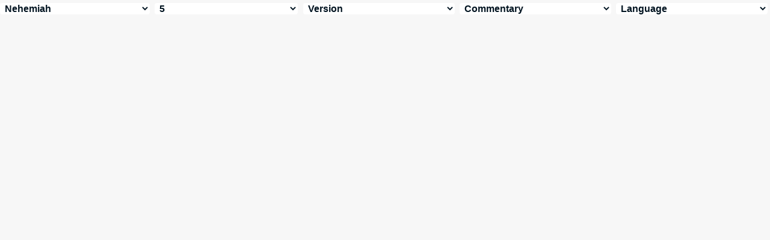

--- FILE ---
content_type: text/html
request_url: https://mail.biblehub.com/p/nas/esv/cmenus/nehemiah/5.htm
body_size: 1675
content:
<!DOCTYPE html PUBLIC "-//W3C//DTD XHTML 1.0 Transitional//EN" "//www.w3.org/TR/xhtml1/DTD/xhtml1-transitional.dtd"><html xmlns="//www.w3.org/1999/xhtml"><head><meta http-equiv="Content-Type" content="text/html; charset=utf-8" /><meta name="viewport" content="width=device-width; initial-scale=1.0; maximum-scale=1.0; user-scalable=0;"/><title>Nehemiah 5 Menus</title><script type="text/javascript">
if (screen.width < 650) {window.location = "../../cmm/nehemiah/5.htm";}
</script><link rel="stylesheet" href="/menusbh2.css" type="text/css" media="Screen" /><script language="JavaScript">
<!--
function MM_jumpMenu(targ,selObj,restore){ //v3.0
  eval(targ+".location='"+selObj.options[selObj.selectedIndex].value+"'"); if (restore) selObj.selectedIndex=0; }
//-->
</script></head><!-- Google tag (gtag.js) -->
<script async src="https://www.googletagmanager.com/gtag/js?id=G-LR4HSKRP2H"></script>
<script>
  window.dataLayer = window.dataLayer || [];
  function gtag(){dataLayer.push(arguments);}
  gtag('js', new Date());

  gtag('config', 'G-LR4HSKRP2H');
</script><BODY onLoad="document.select2.reset();"><table width="100%" border="0" cellspacing="0" cellpadding="0"><tr><td><td class="mwid"><table width="100%" border="0" cellspacing="0" cellpadding="0"><tr><td class="tb1"><select name="select1" class="drop" onChange="MM_jumpMenu('top',this,0)"><option value="../../genesis/1.shtml">Genesis</option><option value="../../exodus/1.shtml">Exodus</option><option value="../../leviticus/1.shtml">Leviticus</option><option value="../../numbers/1.shtml">Numbers</option><option value="../../deuteronomy/1.shtml">Deuteronomy</option><option value="../../joshua/1.shtml">Joshua</option><option value="../../judges/1.shtml">Judges</option><option value="../../ruth/1.shtml">Ruth</option><option value="../../1_samuel/1.shtml">1 Samuel</option><option value="../../2_samuel/1.shtml">2 Samuel</option><option value="../../1_kings/1.shtml">1 Kings</option><option value="../../2_kings/1.shtml">2 Kings</option><option value="../../1_chronicles/1.shtml">1 Chronicles</option><option value="../../2_chronicles/1.shtml">2 Chronicles</option><option value="../../ezra/1.shtml">Ezra</option><option value="../../nehemiah/5.shtml" selected>&nbsp;Nehemiah</option><option value="../../esther/1.shtml">Esther</option><option value="../../job/1.shtml">Job</option><option value="../../psalms/1.shtml">Psalms</option><option value="../../proverbs/1.shtml">Proverbs</option><option value="../../ecclesiastes/1.shtml">Ecclesiastes</option><option value="../../songs/1.shtml">Song of Solomon</option><option value="../../isaiah/1.shtml">Isaiah</option><option value="../../jeremiah/1.shtml">Jeremiah</option><option value="../../lamentations/1.shtml">Lamentations</option><option value="../../ezekiel/1.shtml">Ezekiel</option><option value="../../daniel/1.shtml">Daniel</option><option value="../../hosea/1.shtml">Hosea</option><option value="../../joel/1.shtml">Joel</option><option value="../../amos/1.shtml">Amos</option><option value="../../obadiah/1.shtml">Obadiah</option><option value="../../jonah/1.shtml">Jonah</option><option value="../../micah/1.shtml">Micah</option><option value="../../nahum/1.shtml">Nahum</option><option value="../../habakkuk/1.shtml">Habakkuk</option><option value="../../zephaniah/1.shtml">Zephaniah</option><option value="../../haggai/1.shtml">Haggai</option><option value="../../zechariah/1.shtml">Zechariah</option><option value="../../malachi/1.shtml">Malachi</option><option value="../../matthew/1.shtml">Matthew</option><option value="../../mark/1.shtml">Mark</option><option value="../../luke/1.shtml">Luke</option><option value="../../john/1.shtml">John</option><option value="../../acts/1.shtml">Acts</option><option value="../../romans/1.shtml">Romans</option><option value="../../1_corinthians/1.shtml">1 Corinthians</option><option value="../../2_corinthians/1.shtml">2 Corinthians</option><option value="../../galatians/1.shtml">Galatians</option><option value="../../ephesians/1.shtml">Ephesians</option><option value="../../philippians/1.shtml">Philippians</option><option value="../../colossians/1.shtml">Colossians</option><option value="../../1_thessalonians/1.shtml">1 Thessalonians</option><option value="../../2_thessalonians/1.shtml">2 Thessalonians</option><option value="../../1_timothy/1.shtml">1 Timothy</option><option value="../../2_timothy/1.shtml">2 Timothy</option><option value="../../titus/1.shtml">Titus</option><option value="../../philemon/1.shtml">Philemon</option><option value="../../hebrews/1.shtml">Hebrews</option><option value="../../james/1.shtml">James</option><option value="../../1_peter/1.shtml">1 Peter</option><option value="../../2_peter/1.shtml">2 Peter</option><option value="../../1_john/1.shtml">1 John</option><option value="../../2_john/1.shtml">2 John</option><option value="../../3_john/1.shtml">3 John</option><option value="../../jude/1.shtml">Jude</option><option value="../../revelation/1.shtml">Revelation</option></select></td><td class="tb2"><select name="select2" class="drop2" onChange="MM_jumpMenu('top',this,0)"><option value="../../nehemiah/1.shtml">Nehemiah 1</option><option value="../../nehemiah/2.shtml">Nehemiah 2</option><option value="../../nehemiah/3.shtml">Nehemiah 3</option><option value="../../nehemiah/4.shtml">Nehemiah 4</option><option value="../../nehemiah/5.shtml" selected>&nbsp;5</option><option value="../../nehemiah/6.shtml">Nehemiah 6</option><option value="../../nehemiah/7.shtml">Nehemiah 7</option><option value="../../nehemiah/8.shtml">Nehemiah 8</option><option value="../../nehemiah/9.shtml">Nehemiah 9</option><option value="../../nehemiah/10.shtml">Nehemiah 10</option><option value="../../nehemiah/11.shtml">Nehemiah 11</option><option value="../../nehemiah/12.shtml">Nehemiah 12</option><option value="../../nehemiah/13.shtml">Nehemiah 13</option></select></td><td class="tb3"><iframe src="//parallelbible.com/pr/nehemiah/5-1.htm" width="100%" height="30" scrolling=no frameborder="0" cellpadding=0></iframe></td></tr><tr><td height="1"><img src="/clr.gif" height="1" width="100"></td><td height="1"><img src="/clr.gif" height="1" width="100"></td><td height="1"><img src="/clr.gif" height="1" width="100"></td></tr></table></body></td><td></td></tr></table></html>

--- FILE ---
content_type: text/html
request_url: https://parallelbible.com/pr/nehemiah/5-1.htm
body_size: 17363
content:
<!DOCTYPE html PUBLIC "-//W3C//DTD XHTML 1.0 Transitional//EN" "http://www.w3.org/TR/xhtml1/DTD/xhtml1-transitional.dtd"><html xmlns="http://www.w3.org/1999/xhtml"><head><meta http-equiv="Content-Type" content="text/html; charset=utf-8" /><meta name="viewport" content="width=device-width; initial-scale=1.0; maximum-scale=1.0; user-scalable=0;"/><title>Nehemiah 5:1 Menus</title><link rel="stylesheet" href="/menusbhshare2.css" type="text/css" media="Screen" /><script language="JavaScript">
<!--
function MM_jumpMenu(targ,selObj,restore){ //v3.0
  eval(targ+".location='"+selObj.options[selObj.selectedIndex].value+"'"); if (restore) selObj.selectedIndex=0; }
//-->
</script></head><BODY onLoad="document.select2.reset();"><table width="100%" border="0" cellspacing="0" cellpadding="0"><tr><td height="30" align="center" valign="middle" width="33%"><select name="select3" class="drop" onChange="MM_jumpMenu('top',this,0)"><option value="http://biblehub.com/nehemiah/5-1.htm" selected>&nbsp;Version</option><option value="http://biblehub.com/nehemiah/5-1.htm">Bible Hub Parallel</option><option value="http://biblehub.com/brb/nehemiah/5.htm">Reader's Bible</option><option value="http://biblehub.com/nehemiah/5-1.htm"> </option><option value="http://biblehub.com/nehemiah/5-1.htm" class="hs">Quick Links</option><option value="http://biblehub.com/niv/nehemiah/5.htm">New International Version</option><option value="http://biblehub.com/nlt/nehemiah/5.htm">New Living Translation</option><option value="http://biblehub.com/esv/nehemiah/5.htm">English Standard Version</option><option value="http://biblehub.com/nkjv/nehemiah/5.htm">New King James Version</option><option value="http://biblehub.com/bsb-strongs/nehemiah/5.htm">Strong's BSB</option><option value="http://biblehub.com/ylts/nehemiah/5.htm">Strong's YLT</option><option value="http://biblehub.com/nas/nehemiah/5.htm">Strong's NASB</option><option value="http://biblehub.com/kjvs/nehemiah/5.htm">Strong's KJV</option><option value="http://biblehub.com/hcsb/nehemiah/5.htm">Strong's HCSB</option><option value="http://biblehub.com/nehemiah/5-1.htm"> </option><option value="http://biblehub.com/nehemiah/5-1.htm" class="hs">Alphabetical Listings</option><option value="http://biblehub.com/afv/nehemiah/5.htm">A Faithful Version</option><option value="http://biblehub.com/akjv/nehemiah/5.htm">American King James</option><option value="http://biblehub.com/asv/nehemiah/5.htm">American Standard Version</option><option value="http://biblehub.com/brb/nehemiah/5.htm">Berean Reader's Bible</option><option value="http://biblehub.com/bsb/nehemiah/5.htm">Berean Study Bible</option><option value="http://biblehub.com/sep/nehemiah/5.htm">Brenton's Septuagint</option><option value="http://biblehub.com/csb/nehemiah/5.htm">Christian Standard Bible</option><option value="http://biblehub.com/cev/nehemiah/5.htm">Contemporary English Version</option><option value="http://biblehub.com/dbt/nehemiah/5.htm">Darby Bible Translation</option><option value="http://biblehub.com/drb/nehemiah/5.htm">Douay-Rheims Bible</option><option value="http://biblehub.com/erv/nehemiah/5.htm">English Revised Version</option><option value="http://biblehub.com/esv/nehemiah/5.htm">English Standard Version</option><option value="http://biblehub.com/gwt/nehemiah/5.htm">God's Word Translation</option><option value="http://biblehub.com/gnt/nehemiah/5.htm">Good News Translation</option><option value="http://biblehub.com/hcsb/nehemiah/5.htm">Holman Christian Standard</option><option value="http://biblehub.com/isr/nehemiah/5.htm">Inst. for Scripture Research</option><option value="http://biblehub.com/isv/nehemiah/5.htm">International Standard Version</option><option value="http://biblehub.com/jps/nehemiah/5.htm">JPS Tanakh</option><option value="http://biblehub.com/jub/nehemiah/5.htm">Jubilee Bible 2000</option><option value="http://biblehub.com/kjv/nehemiah/5.htm">King James Bible</option><option value="http://biblehub.com/kj2000/nehemiah/5.htm">King James 2000 Bible</option><option value="http://biblehub.com/purple/nehemiah/5.htm">KJV Purple Letter Edition</option><option value="http://biblehub.com/net/nehemiah/5.htm">NET Bible</option><option value="http://biblehub.com/nasb/nehemiah/5.htm">New American Standard</option><option value="http://biblehub.com/nheb/nehemiah/5.htm">New Heart English Bible</option><option value="http://biblehub.com/niv/nehemiah/5.htm">New International Version</option><option value="http://biblehub.com/nkjv/nehemiah/5.htm">New King James Version</option><option value="http://biblehub.com/nlt/nehemiah/5.htm">New Living Translation</option><option value="http://biblehub.com/ojb/nehemiah/5.htm">Orthodox Jewish Bible</option><option value="http://biblehub.com/wbt/nehemiah/5.htm">Webster's Bible Translation</option><option value="http://biblehub.com/web/nehemiah/5.htm">World English Bible</option><option value="http://biblehub.com/wycliffe/nehemiah/5.htm">Wycliffe Bible</option><option value="http://biblehub.com/ylt/nehemiah/5.htm">Young's Literal Translation</option><option value="http://biblehub.com/nehemiah/5-1.htm"> </option><option value="http://biblehub.com/nehemiah/5-1.htm" class="hs">Study Tools</option><option value="http://biblehub.com/chain/nehemiah/5-1.htm">Chain Links</option><option value="http://childrensbibleonline.com/nehemiah/5.htm">Children's Bible</option><option value="http://bibletimeline.info/nehemiah/5.htm">Chronological Bible</option><option value="http://christianbookshelf.org/nehemiah/5-1.htm">Library</option><option value="http://mlbible.com/nehemiah/5-1.htm">Multiple Languages</option><option value="http://onlineparallelbible.com/nehemiah/5.htm">Parallel Chapters</option><option value="http://niv-nlt.scripturetext.com/nehemiah/5.htm">Parallel Bible</option><option value="http://parallelgospels.org">Parallel Gospels</option><option value="http://biblesummary.org/nehemiah/5.htm">Summary</option><option value="http://bibletimeline.info/nehemiah/5.htm">Timeline</option><option value="http://biblegateway.com/cgi-bin/bible?language=english&passage=nehemiah%2B5&version=NIV"> </option><option value="http://biblegateway.com/cgi-bin/bible?language=english&passage=nehemiah%2B5&version=NIV" class="hs">BibleGateway.com</option><option value="http://biblegateway.com/cgi-bin/bible?language=english&passage=nehemiah%2B5&version=AMP">Amplified Bible</option><option value="http://biblegateway.com/cgi-bin/bible?language=english&passage=nehemiah%2B5&version=MSG">The Message</option><option value="http://biblegateway.com/cgi-bin/bible?language=english&passage=nehemiah%2B5&version=NKJV">New King James</option><option value="http://biblegateway.com/cgi-bin/bible?language=english&passage=nehemiah%2B5&version=KJ21">King James 21st Cent.</option><option value="http://biblestudys.com/rsv/nehemiah/5.html"> </option><option value="http://biblestudytools.com/rsv/nehemiah/5.html" class="hs">BibleStudyTools.com</option><option value="http://biblestudytools.com/ncv/nehemiah/5.html">New Century Version</option><option value="http://biblestudytools.com/nrs/nehemiah/5.html">New Revised Standard</option><option value="http://biblestudytools.com/rsv/nehemiah/5.html">Revised Standard Version</option></select></td><td height="30" align="center" valign="middle" width="33%"><select name="select8" class="drop" onChange="MM_jumpMenu('top',this,0)"><option value="http://biblehub.com/commentaries/nehemiah/5-1.htm" selected>&nbsp;Commentary</option><option value="http://biblehub.com/commentaries/barnes/nehemiah/5.htm">Barnes' Notes</option><option value="http://biblehub.com/commentaries/benson/nehemiah/5.htm">Benson Commentary</option><option value="http://biblehub.com/commentaries/illustrator/nehemiah/5.htm">Biblical Illustrator</option><option value="http://biblehub.com/commentaries/cambridge/nehemiah/5.htm">Cambridge Bible</option><option value="http://biblehub.com/commentaries/clarke/nehemiah/5.htm">Clarke's Commentary</option><option value="http://biblehub.com/commentaries/darby/nehemiah/5.htm">Darby's Bible Synopsis</option><option value="http://biblehub.com/commentaries/expositors/nehemiah/5.htm">Expositor's Bible</option><option value="http://biblehub.com/commentaries/edt/nehemiah/5.htm">Expositor's Dictionary</option><option value="http://biblehub.com/commentaries/ellicott/nehemiah/5.htm">Ellicott's Commentary</option><option value="http://biblehub.com/commentaries/gsb/nehemiah/5.htm">Geneva Study Bible</option><option value="http://biblehub.com/commentaries/gill/nehemiah/5.htm">Gill's Bible Exposition</option><option value="http://biblehub.com/commentaries/gray/nehemiah/5.htm">Gray's Concise</option><option value="http://biblehub.com/commentaries/guzik/nehemiah/5.htm">Guzik Bible Commentary</option><option value="http://biblehub.com/commentaries/hastings/nehemiah/8-10.htm">Hastings Great Texts</option><option value="http://biblehub.com/commentaries/jfb/nehemiah/5.htm">Jamieson-Fausset-Brown</option><option value="http://biblehub.com/commentaries/kad/nehemiah/5.htm">Keil and Delitzsch OT</option><option value="http://biblehub.com/commentaries/kelly/nehemiah/5.htm">Kelly Commentary</option><option value="http://biblehub.com/commentaries/kjt/nehemiah/5.htm">KJV Translator's Notes</option><option value="http://biblehub.com/commentaries/lange/nehemiah/5.htm">Lange Commentary</option><option value="http://biblehub.com/commentaries/maclaren/nehemiah/5.htm">MacLaren Expositions</option><option value="http://biblehub.com/commentaries/mhc/nehemiah/5.htm">Matthew Henry Concise</option><option value="http://biblehub.com/commentaries/mhcw/nehemiah/5.htm">Matthew Henry Full</option><option value="http://biblehub.com/commentaries/poole/nehemiah/5.htm">Matthew Poole</option><option value="http://biblehub.com/commentaries/pulpit/nehemiah/5.htm">Pulpit Commentary</option><option value="http://biblehub.com/commentaries/homiletics/nehemiah/5.htm">Pulpit Homiletics</option><option value="http://biblehub.com/commentaries/sermon/nehemiah/5.htm">Sermon Bible</option><option value="http://biblehub.com/commentaries/sco/nehemiah/5.htm">Scofield Reference Notes</option><option value="http://biblehub.com/commentaries/ttb/nehemiah/5.htm">Through The Bible</option><option value="http://biblehub.com/commentaries/wes/nehemiah/5.htm">Wesley's Notes</option><option value="http://topicalbible.org/dictionary_of_bible_themes.htm"> </option><option value="http://topicalbible.org/dictionary_of_bible_themes.htm" class="hs">Themes</option><option value="http://topicalbible.org/dbt/5274.htm">credit</option><option value="http://topicalbible.org/dbt/4438.htm">eating</option><option value="http://topicalbible.org/dbt/5311.htm">extortion</option><option value="http://topicalbible.org/dbt/4456.htm">grain</option><option value="http://topicalbible.org/dbt/5341.htm">hunger</option><option value="http://topicalbible.org/dbt/4506.htm">seed</option><option value="http://topicalbible.org/dbt/7447.htm">slavery, in OT</option><option value="http://topicalbible.org/dbt/5569.htm">suffering, hardship</option><option value="http://topicalbible.org/dbt/4538.htm">vineyard</option><option value="http://topicalbible.org/"> </option><option value="http://topicalbible.org/" class="hs">Topics</option><option value="http://topicalbible.org/b/brethren.htm">Brethren</option><option value="http://topicalbible.org/b/brothers.htm">Brothers</option><option value="http://topicalbible.org/c/countrymen.htm">Countrymen</option><option value="http://topicalbible.org/c/cry.htm">Cry</option><option value="http://topicalbible.org/j/jewish.htm">Jewish</option><option value="http://topicalbible.org/j/jews.htm">Jews</option><option value="http://topicalbible.org/o/outcry.htm">Outcry</option><option value="http://topicalbible.org/r/raised.htm">Raised</option><option value="http://topicalbible.org/w/wives.htm">Wives</option></select></td><td height="30" align="center" valign="middle" width="33%"><select name="select4" class="drop" onChange="MM_jumpMenu('top',this,0)"><option value="http://biblehub.com/multi/nehemiah/5-1.htm" selected>&nbsp;Language</option><option value="http://biblehub.com/nehemiah/5-1.htm"> </option><option value="http://biblehub.com/texts/nehemiah/5-1.htm" class="hs">Hebrew</option><option value="http://ale.hebrewtanakh.com/nehemiah/5.htm">Aleppo Codex</option><option value="http://interlinearbible.org/nehemiah/5.htm">Interlinear Chapters</option><option value="http://interlinearbible.org/nehemiah/5-1.htm">Interlinear Verses</option><option value="http://biblelexicon.org/nehemiah/5-1.htm">Lexicon</option><option value="http://biblehub.com/texts/nehemiah/5-1.htm">Parallel Texts</option><option value="http://study.interlinearbible.org/nehemiah/5.htm">Study Bible</option><option value="http://biblehub.com/text/nehemiah/5-1.htm">Text Analysis</option><option value="http://wlc.hebrewtanakh.com/nehemiah/5.htm">WLC Hebrew OT</option><option value="http://greekheb-strongs.scripturetext.com/nehemiah/5.htm">Word Studies</option><option value="http://sepd.biblos.com/nehemiah/5.htm"> </option><option value="http://sepd.biblos.com/nehemiah/5.htm" class="hs">Greek</option><option value="http://biblehub.com/sepd/nehemiah/5.htm">Swete's Septuagint</option><option value="http://apostolic.interlinearbible.org/nehemiah/5.htm">Apostolic Bible Polyglot</option><option value="http://biblehub.com/texts/matthew/1-1.htm">Jump to NT</option><option value="http://biblehub.com/multi/nehemiah/5-1.htm"> </option><option value="http://biblehub.com/multi/nehemiah/5-1.htm" class="hs">Multilingual</option><option value="http://bybel.org/pwl/nehemiah/5.htm">Afrikaans</option><option value="http://biblehub.com/alb/nehemiah/5.htm">Albanian</option><option value="http://biblehub.com/amh/matthew/1.htm">Amharic NT</option><option value="http://biblehub.com/arb/nehemiah/5.htm">Arabic</option><option value="http://biblehub.com/pes/matthew/1.htm">Aramaic NT</option><option value="http://biblehub.com/arm/matthew/1.htm">Armenian NT</option><option value="http://biblehub.com/bas/matthew/1.htm">Basque NT</option><option value="http://bibliaportugues.com/kja/nehemiah/5.htm">Brazilian Portuguese</option><option value="http://biblehub.com/bul/nehemiah/5.htm">Bulgarian</option><option value="http://cu.holybible.com.cn/nehemiah/5.htm">Chinese</option><option value="http://biblehub.com/cro/nehemiah/5.htm">Croatian</option><option value="http://biblehub.com/bkr/nehemiah/5.htm">Czech</option><option value="http://da.bibelsite.com/dan/nehemiah/5.htm">Danish</option><option value="http://biblehub.com/svg/nehemiah/5.htm">Dutch</option><option value="http://biblehub.com/hun/nehemiah/5.htm">Hungarian</option><option value="http://biblehub.com/niv/nehemiah/5.htm">English</option><option value="http://biblehub.com/esp/nehemiah/5.htm">Esperanto</option><option value="http://biblehub.com/est/matthew/1.htm">Estonian NT</option><option value="http://biblehub.com/pr38/nehemiah/5.htm">Finnish</option><option value="http://mar.saintebible.com/nehemiah/5.htm">French</option><option value="http://l12.bibeltext.com/nehemiah/5.htm">German</option><option value="http://sepd.biblos.com/nehemiah/5.htm">Greek</option><option value="http://biblehub.com/hcb/nehemiah/5.htm">Haitian Creole</option><option value="http://bhcv.hebrewtanakh.com/nehemiah/5.htm">Hebrew</option><option value="http://biblehub.com/rb/nehemiah/5.htm">Italian</option><option value="http://biblehub.com/tb/nehemiah/5.htm">Indonesian</option><option value="http://biblehub.com/jpn/matthew/1.htm">Japanese NT</option><option value="http://biblehub.com/kab/matthew/1.htm">Kabyle NT</option><option value="http://biblehub.com/kor/nehemiah/5.htm">Korean</option><option value="http://biblehub.com/vul/nehemiah/5.htm">Latin </option><option value="http://biblehub.com/lat/matthew/1.htm">Latvian NT</option><option value="http://biblehub.com/lit/nehemiah/5.htm">Lithuanian</option><option value="http://biblehub.com/mao/nehemiah/5.htm">Maori</option><option value="http://no.bibelsite.com/nor/nehemiah/5.htm">Norwegian</option><option value="http://biblehub.com/pol/nehemiah/5.htm">Polish</option><option value="http://bibliaportugues.com/jfa/nehemiah/5.htm">Portuguese</option><option value="http://biblehub.com/rom/nehemiah/5.htm">Romanian</option><option value="http://biblehub.com/st/nehemiah/5.htm">Russian</option><option value="http://biblehub.com/shu/matthew/1.htm">Shuar NT</option><option value="http://lbla.bibliaparalela.com/nehemiah/5.htm">Spanish</option><option value="http://sv.bibelsite.com/swe/nehemiah/5.htm">Swedish</option><option value="http://biblehub.com/swa/matthew/1.htm">Swahili NT</option><option value="http://biblehub.com/adb/nehemiah/5.htm">Tagalog</option><option value="http://biblehub.com/ttq/matthew/1.htm">Tawallamat Tamajaq NT</option><option value="http://biblehub.com/tha/nehemiah/5.htm">Thai</option><option value="http://biblehub.com/tur/nehemiah/5.htm">Turkish</option><option value="http://biblehub.com/ukr/matthew/1.htm">Ukrainian NT</option><option value="http://biblehub.com/uma/matthew/1.htm">Uma NT</option><option value="http://biblehub.com/vie/nehemiah/5.htm">Vietnamese</option></select></td></tr><tr><td height="1"><img src="/clr.gif" height="1" width="100"></td><td height="1"><img src="/clr.gif" height="1" width="100"></td><td height="1"><img src="/clr.gif" height="1" width="100"></td></tr></table></body></html>